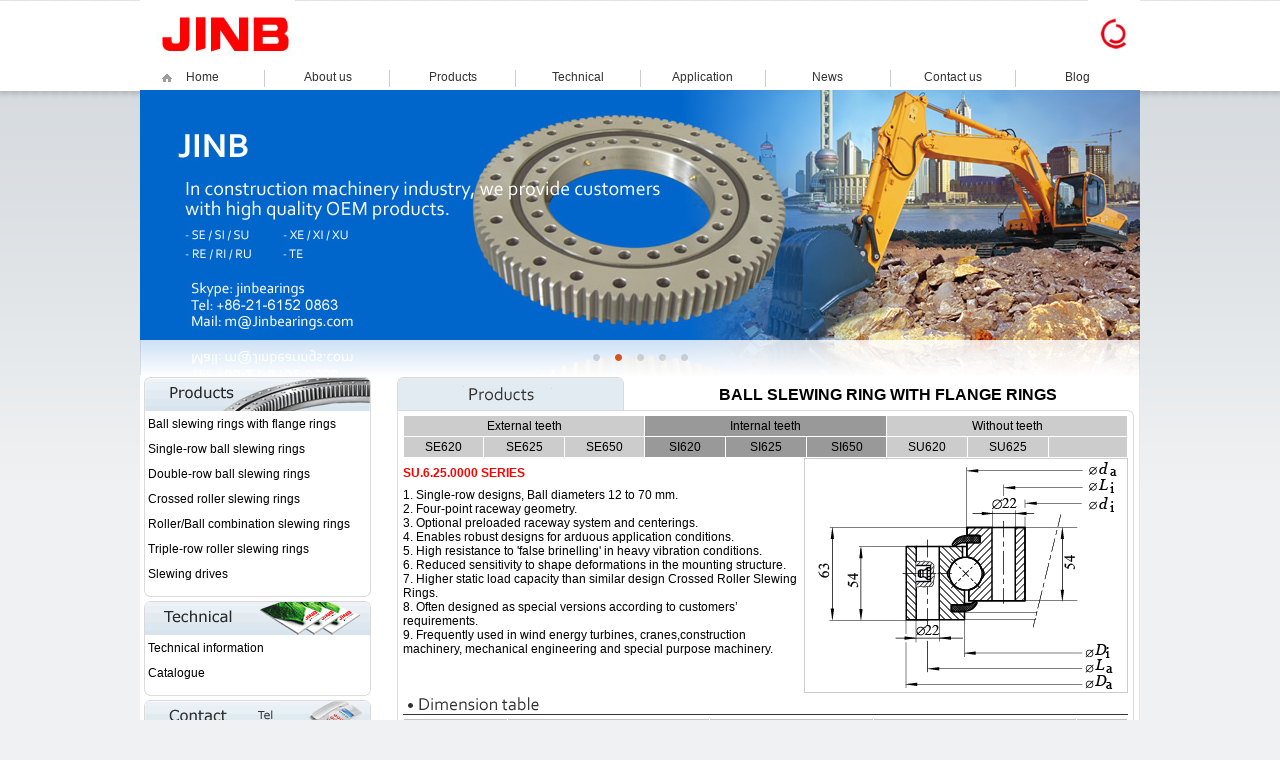

--- FILE ---
content_type: text/html
request_url: http://www.jinbearings.com/JINB_Products/Single_row_ball_slewing_rings_027.html
body_size: 7837
content:
<!DOCTYPE html PUBLIC "-//W3C//DTD XHTML 1.0 Transitional//EN" "http://www.w3.org/TR/xhtml1/DTD/xhtml1-transitional.dtd">
<html xmlns="http://www.w3.org/1999/xhtml">
<head>
<meta http-equiv="Content-Type" content="text/html; charset=utf-8" />
<title>SU625 Series Single-row ball slewing bearings - JINB</title>
<meta name="keywords" content="SU625 Series Single-row ball slewing bearing, slewing ring bearings, flangle bearing, slewing drive, swing bearings,turntable bearing, gear worm, crane bearing, solar tracking system, ball bearing, roller bearings, bearing ring, antifriction bearing, turntable bearings, single-row bearing, double-row bearing" />
<meta name="description" content="JINB - professional manufacturer of slewing bearings and slewing drives in China, produces 100mm-5500mm slewing bearings and slewing drives which are widely used in all kinds of engineering machinery, and provides customers with high quality products and perfect solutions. Please contact us for more information about SU625 series slewing bearings." />
<style type="text/css">
<!--
body,td,th {
	font-family: Arial, Helvetica, sans-serif;
	font-size: 12px;
}
body {
	background-image: url(../img/body_bg.png);
	background-repeat: repeat-x;
	margin-left: 0px;
	margin-top: 0px;
	margin-right: 0px;
	margin-bottom: 0px;
	background-color: #F0F1F3;
}
a:link {
	text-decoration: none;
}
a:visited {
	text-decoration: none;
}
a:hover {
	text-decoration: underline;
}
a:active {
	text-decoration: none;
}
#demo {
background: #FFF;
overflow:hidden;
border: 1px dashed #CCC;
width: 680px;
}
#demo img {
border: 3px solid #F2F2F2;
}
#indemo {
float: left;
width: 800%;
}
#demo1 {
float: left;
}
#demo2 {
float: left;
}
-->
</style>
    <link href="../css/nav.css" rel="stylesheet" type="text/css" />
    <script src="../js/bearing.min.js" type="text/javascript"></script>
    <script src="../js/bearing.nav.js" type="text/javascript"></script>
    <style type="text/css">
<!--
.STYLE1 {color: #FFFFFF}
.STYLE2 {color: #333333}
.STYLE4 {color: #000000}
.STYLE5 {
	color: #FF0000;
	font-weight: bold;
}
.STYLE6 {
	font-size: 16px;
	font-weight: bold;
}
-->
    </style>
</head>

<body>

<div align="center">
  <table width="1000" border="0" cellpadding="0" cellspacing="0">
    <!--DWLayoutTable-->
    <tr>
      <td height="90" colspan="2" valign="top"><table width="100%" border="0" cellpadding="0" cellspacing="0">
        <!--DWLayoutTable-->
        <tr>
          <td width="155" height="65" valign="top"><a href="../index.html"><img src="../img/Index_Logo_l.jpg" width="155" height="65" border="0" /></a></td>
            <td width="793" valign="top"><!--DWLayoutEmptyCell-->&nbsp;</td>
            <td width="52" valign="top"><img src="../img/Index_Logo_r.jpg" width="52" height="65" /></td>
          </tr>
        <tr>
          <td height="25" colspan="3" valign="top"><table width="100%" border="0" cellpadding="0" cellspacing="0" background="../img/Index_menu_02.png">
            <!--DWLayoutTable-->
            <tr>
              <td width="125" height="25" align="center" valign="middle"><a href="../index.html" class="STYLE2">Home</a></td>
                  <td width="125" align="center" valign="middle"><a href="../About_us/as_index.html" class="STYLE2">About us</a></td>
                  <td width="125" align="center" valign="middle"><a href="pro_index.html" class="STYLE2">Products</a></td>
                  <td width="125" align="center" valign="middle"><a href="../Technical/tec_index.html" class="STYLE2">Technical</a></td>
                  <td width="125" align="center" valign="middle"><a href="../Application/app_index.html" class="STYLE2">Application</a></td>
                  <td width="125" align="center" valign="middle"><a href="../News/news_index.html" class="STYLE2">News</a></td>
                  <td width="125" align="center" valign="middle"><a href="../Contact_JINB/con_index.html" class="STYLE2">Contact us</a></td>
              <td width="125" align="center" valign="middle"><a href="../Blog/default.asp" target="_blank" class="STYLE2">Blog</a></td>
            </tr>
            </table></td>
          </tr>
        
        
        
        
      </table></td>
    </tr>
    <tr>
      <td height="1271" colspan="2" valign="top"><table width="100%" border="0" cellpadding="0" cellspacing="0" background="../img/Index_m_bg_02.jpg">
        <!--DWLayoutTable-->
        <tr>
          <td width="1000" height="274" valign="top"><table width="100%" border="0" cellpadding="0" cellspacing="0">
            <!--DWLayoutTable-->
            <tr>
              <td width="1000" height="250" valign="top">
                <!-- Strat -->
                <div id="inner">
                  <div class="hot-event">
                    <div class="event-item" style="display: block;">
                      <a target="_blank" class="banner">
                        <img src="../images/1.jpg" class="photo" style="width: 1000px; height: 250px;" alt="" />                </a>            </div>
                        <div class="event-item" style="display: none;">
                          <a target="_blank" class="banner">
                        <img src="../images/2.jpg" class="photo" style="width: 1000px; height: 250px;" alt="" />                </a>            </div>
                        <div class="event-item" style="display: none;">
                          <a target="_blank" class="banner">
                        <img src="../images/3.jpg" class="photo" style="width: 1000px; height: 250px;" alt="" />                </a>            </div>
                        <div class="event-item" style="display: none;">
                          <a target="_blank" class="banner">
                        <img src="../images/4.jpg" class="photo" style="width: 1000px; height: 250px;" alt="" />                </a>            </div>
                        <div class="event-item" style="display: none;">
                          <a target="_blank" class="banner">
                        <img src="../images/5.jpg" class="photo" style="width: 1000px; height: 250px;" alt="" />                </a>            </div>
                        <div class="switch-tab">
                          <a href="#" onclick="return false;" class="current">1</a>
                          <a href="#" onclick="return false;">2</a>
                          <a href="#" onclick="return false;">3</a>
                          <a href="#" onclick="return false;">4</a>
                        <a href="#" onclick="return false;">5</a>            </div>
                      </div>
                    </div>
                    <script type="text/javascript">
        $('#inner').nav({ t: 5000, a: 100 });
            </script>
                <!-- End -->              </td>
                </tr>
            
            
            
            </table></td>
          </tr>
        <tr>
          <td height="975" valign="top"><table width="100%" border="0" cellpadding="0" cellspacing="0">
            <!--DWLayoutTable-->
            <tr>
              <td width="235" height="593" valign="top"><table width="100%" border="0" cellpadding="0" cellspacing="0">
                <!--DWLayoutTable-->
                <tr>
                  <td width="235" height="37" valign="top"><img src="../img/Index_menu_l_01.gif" width="235" height="37" /></td>
                      </tr>
                <tr>
                  <td height="175" valign="top"><table width="100%" border="0" cellpadding="0" cellspacing="0" background="../img/Index_menu_l_02.gif">
                    <!--DWLayoutTable-->
                    <tr>
                      <td width="8" height="175">&nbsp;</td>
                              <td width="218" valign="top"><table width="100%" border="0" cellpadding="0" cellspacing="0">
                                  <!--DWLayoutTable-->
                                  <tr>
                                    <td width="218" height="25" align="left" valign="middle"><a href="Ball_slewing_rings_with_flange_rings_01.html" class="STYLE4">Ball slewing rings with flange rings</a></td>
                                  </tr>
                                  <tr>
                                    <td height="25" align="left" valign="middle"><a href="Single_row_ball_slewing_rings_02.html" class="STYLE4">Single-row ball slewing rings</a></td>
                                  </tr>
                                  <tr>
                                    <td height="25" align="left" valign="middle"><a href="Double_row_ball_slewing_rings_03.html" class="STYLE4">Double-row ball slewing rings</a></td>
                                  </tr>
                                  <tr>
                                    <td height="25" align="left" valign="middle"><a href="Crossed_roller_slewing_rings_04.html" class="STYLE4">Crossed roller slewing rings</a></td>
                                  </tr>
                                  <tr>
                                    <td height="25" align="left" valign="middle"><a href="Roller_Ball_combination_slewing_rings_05.html" class="STYLE4">Roller/Ball combination slewing rings</a></td>
                                  </tr>
                                  <tr>
                                    <td height="25" align="left" valign="middle"><a href="Triple_row_roller_slewing_rings_06.html" class="STYLE4">Triple-row roller slewing rings</a></td>
                                  </tr>
                                  <tr>
                                    <td height="25" align="left" valign="middle"><a href="Slewing_drives_07.html" class="STYLE4">Slewing drives</a></td>
                                  </tr>
                                  
                                  
                                  
                                  
                                  
                                  
                                  
                                  
                                  
                              </table></td>
                              <td width="9">&nbsp;</td>
                            </tr>
                    
                    
                    
                    
                    
                    
                    </table></td>
                      </tr>
                <tr>
                  <td height="12" valign="top"><table width="100%" border="0" cellpadding="0" cellspacing="0" background="../img/Index_menu_l_03.gif">
                    <!--DWLayoutTable-->
                    <tr>
                      <td width="235" height="12"></td>
                            </tr>
                    </table></td>
                      </tr>
                <tr>
                  <td height="37" valign="top"><img src="../img/Index_menu_l_04.gif" width="235" height="37" /></td>
                      </tr>
                <tr>
                  <td height="50" valign="top"><table width="100%" border="0" cellpadding="0" cellspacing="0" background="../img/Index_menu_l_05.gif">
                    <!--DWLayoutTable-->
                    <tr>
                      <td width="8" height="50">&nbsp;</td>
                              <td width="218" valign="top"><table width="100%" border="0" cellpadding="0" cellspacing="0">
                                  <!--DWLayoutTable-->
                                  <tr>
                                    <td width="218" height="25" align="left" valign="middle"><a href="../Technical/tec_index.html" class="STYLE4">Technical information</a></td>
                                  </tr>
                                  <tr>
                                    <td height="25" align="left" valign="middle"><a href="../Technical/cat.html" class="STYLE4">Catalogue</a></td>
                                  </tr>
                                  
                                  
                                  </table></td>
                              <td width="9">&nbsp;</td>
                            </tr>
                    
                    
                    
                    
                    
                    
                    </table></td>
                      </tr>
                <tr>
                  <td height="12" valign="top"><table width="100%" border="0" cellpadding="0" cellspacing="0" background="../img/Index_menu_l_06.gif">
                    <!--DWLayoutTable-->
                    <tr>
                      <td width="235" height="12"></td>
                            </tr>
                    </table></td>
                      </tr>
                <tr>
                  <td height="37" valign="top"><img src="../img/Index_menu_l_07.gif" width="235" height="37" /></td>
                      </tr>
                <tr>
                  <td height="185" valign="top"><table width="100%" border="0" cellpadding="0" cellspacing="0" background="../img/Index_menu_l_08.gif">
                    <!--DWLayoutTable-->
                    <tr>
                      <td width="8" height="185">&nbsp;</td>
                              <td width="218" valign="top"><table width="100%" border="0" cellpadding="0" cellspacing="0">
                                  <!--DWLayoutTable-->
                                  <tr>
                                    <td height="25" colspan="3" align="left" valign="middle"><strong>Shanghai JINB Bearing Co.,ltd.</strong></td>
                                  </tr>
                                  <tr>
                                    <td width="35" height="20" align="left" valign="middle">Add</td>
                                    <td colspan="2" align="left" valign="middle">: Rm.10A,</td>
                                  </tr>
                                  <tr>
                                    <td height="20" colspan="2" align="left" valign="middle"><!--DWLayoutEmptyCell-->&nbsp;</td>
                                    <td width="178" align="left" valign="middle">2157 Pudong (S) Rd,</td>
                                  </tr>
                                  <tr>
                                    <td height="20" colspan="2" align="left" valign="middle"><!--DWLayoutEmptyCell-->&nbsp;</td>
                                    <td align="left" valign="middle">Shanghai.200127.CHINA.</td>
                                  </tr>
                                  <tr>
                                    <td height="20" align="left" valign="middle">Tel</td>
                                    <td colspan="2" align="left" valign="middle">: 0086-21-6152 0863</td>
                                  </tr>
                                  <tr>
                                    <td height="20" align="left" valign="middle">Fax</td>
                                    <td colspan="2" align="left" valign="middle">: 0086-21-6129 4432</td>
                                  </tr>
                                  <tr>
                                    <td height="20" align="left" valign="middle">Email</td>
                                    <td colspan="2" align="left" valign="middle">: m@jinbearings.com</td>
                                  </tr>
                                  <tr>
                                    <td height="20" align="left" valign="middle">Web</td>
                                    <td colspan="2" align="left" valign="middle">: www.jinbearings.com</td>
                                  </tr>
                                  <tr>
                                    <td height="20" align="left" valign="middle">Skype</td>
                                    <td colspan="2" align="left" valign="middle">: jinbearings</td>
                                  </tr>
                                  <tr>
                                    <td height="0"></td>
                                    <td width="5"></td>
                                    <td></td>
                                  </tr>
                                  
                                  
                                  
                                  
                                  
                                  
                                  
                                  
                                  
                                  
                                  
                                  
                                  
                                  </table></td>
                              <td width="9">&nbsp;</td>
                            </tr>
                    
                    
                    
                    
                    
                    
                    
                    
                    
                    
                    
                    
                    </table></td>
                      </tr>
                <tr>
                  <td height="12" valign="top"><table width="100%" border="0" cellpadding="0" cellspacing="0" background="../img/Index_menu_l_09.gif">
                    <!--DWLayoutTable-->
                    <tr>
                      <td width="235" height="12"></td>
                            </tr>
                    </table></td>
                      </tr>
                <tr>
                  <td height="36">&nbsp;</td>
                      </tr>
                
                
                
                
                
                
                
                
                
                
                
                
                
                
                
                
                
                
                
                
                
                
                
                
                
                
                
                
                
                
                </table></td>
                  <td width="15">&nbsp;</td>
                  <td width="750" rowspan="2" valign="top"><table width="100%" border="0" cellpadding="0" cellspacing="0">
                      <!--DWLayoutTable-->
                      <tr>
                        <td width="245" height="40" valign="top"><img src="../img/Index_pro_01.png" width="245" height="40" /></td>
                        <td width="505" valign="top"><table width="100%" border="0" cellpadding="0" cellspacing="0" background="../img/Index_about_04.png">
                            <!--DWLayoutTable-->
                            <tr>
                              <td width="505" height="40" align="center" valign="middle"><span class="STYLE6">BALL SLEWING RING WITH FLANGE RINGS</span></td>
                            </tr>
                        </table>                        </td>
                      </tr>
                      <tr>
                        <td height="930" colspan="2" valign="top"><table width="100%" border="0" cellpadding="0" cellspacing="0" background="../img/Index_about_02.png">
                          <!--DWLayoutTable-->
                          <tr>
                            <td width="13" height="930">&nbsp;</td>
                            <td width="725" valign="top"><table width="100%" border="0" cellpadding="0" cellspacing="0">
                                  <!--DWLayoutTable-->
                                  <tr>
                                    <td height="43" colspan="5" valign="top"><table width="100%" border="0" cellpadding="0" cellspacing="1">
                                      <!--DWLayoutTable-->
                                      <tr>
                                        <td height="20" colspan="3" align="center" valign="middle" bgcolor="#CCCCCC">External teeth</td>
                                          <td colspan="3" align="center" valign="middle" bgcolor="#999999">Internal teeth</td>
                                          <td colspan="3" align="center" valign="middle" bgcolor="#CCCCCC">Without teeth</td>
                                        </tr>
                                      <tr>
                                        <td width="81" height="20" align="center" valign="middle" bgcolor="#CCCCCC"><a href="Single_row_ball_slewing_rings_02.html" class="STYLE4">SE620</a></td>
                                          <td width="81" align="center" valign="middle" bgcolor="#CCCCCC"><a href="Single_row_ball_slewing_rings_021.html" class="STYLE4">SE625</a></td>
                                          <td width="80" align="center" valign="middle" bgcolor="#CCCCCC"><a href="Single_row_ball_slewing_rings_022.html" class="STYLE4">SE650</a></td>
                                          <td width="81" align="center" valign="middle" bgcolor="#999999"><a href="Single_row_ball_slewing_rings_023.html" class="STYLE4">SI620</a></td>
                                          <td width="81" align="center" valign="middle" bgcolor="#999999"><a href="Single_row_ball_slewing_rings_024.html" class="STYLE4">SI625</a></td>
                                          <td width="80" align="center" valign="middle" bgcolor="#999999"><a href="Single_row_ball_slewing_rings_025.html" class="STYLE4">SI650</a></td>
                                          <td width="81" align="center" valign="middle" bgcolor="#CCCCCC"><a href="Single_row_ball_slewing_rings_026.html" class="STYLE4">SU620</a></td>
                                          <td width="81" align="center" valign="middle" bgcolor="#CCCCCC"><a href="Single_row_ball_slewing_rings_027.html" class="STYLE4">SU625</a></td>
                                          <td width="79" align="center" valign="middle" bgcolor="#CCCCCC"><!--DWLayoutEmptyCell-->&nbsp;</td>
                                        </tr>
                                      
                                      
                                      
                                      
                                      
                                    </table></td>
                                  </tr>
                                  <tr>
                                    <td height="30" colspan="3" align="left" valign="middle"><span class="STYLE5">SU.6.25.0000 SERIES</span></td>
                                    <td colspan="2" rowspan="2" valign="top"><img src="../img/SU625.jpg" alt="SU625 slewing bearing" width="324" height="235" /></td>
                                  </tr>
                                  <tr>
                                    <td height="205" colspan="3" align="left" valign="top">1. Single-row designs, Ball diameters 12 to 70 mm.<br />
                                      2. Four-point raceway geometry.<br />
                                      3. Optional preloaded raceway system and centerings.<br />
                                      4. Enables robust designs for arduous application conditions.<br />
                                      5. High resistance to 'false brinelling' in heavy vibration conditions.<br />
                                      6. Reduced sensitivity to shape deformations in the mounting structure.<br />
                                      7. Higher static load capacity than similar design Crossed Roller Slewing Rings.<br />
                                      8. Often designed as special versions according to customers’ requirements.<br />
                                    9. Frequently used in wind energy turbines, cranes,construction machinery, mechanical engineering and special purpose machinery.</td>
                                  </tr>
                                  <tr>
                                    <td height="25" colspan="5" valign="top"><img src="../img/size.jpg" width="725" height="25" /></td>
                                  </tr>
                                  <tr>
                                    <td height="391" colspan="5" valign="top"><table cellspacing="1" cellpadding="0">
                                      <!--DWLayoutTable-->
                                      <col width="110" />
                                      <col width="54" span="4" />
                                      <col width="47" />
                                      <col width="40" />
                                      <col width="47" />
                                      <col width="40" />
                                      <col width="54" span="5" />
                                      <tr height="17">
                                        <td width="110" height="70" rowspan="4" bgcolor="#C1C1C1"><div align="center">JINB<br />
                                          Bearing Number</div></td>
                                          <td width="216" colspan="4" rowspan="2" bgcolor="#C1C1C1"><div align="center">Main    Dimensions</div></td>
                                          <td width="174" colspan="4" rowspan="2" bgcolor="#C1C1C1"><div align="center">Fixing holes</div></td>
                                          <td width="216" colspan="4" bgcolor="#C1C1C1"><div align="center">Basic load ratings</div></td>
                                          <td width="54" rowspan="2" bgcolor="#C1C1C1"><div align="center">Mass</div></td>
                                        </tr>
                                      <tr height="17">
                                        <td height="17" colspan="2" bgcolor="#C1C1C1"><div align="center">Static</div></td>
                                          <td colspan="2" bgcolor="#C1C1C1"><div align="center">Dynamic</div></td>
                                        </tr>
                                      <tr height="19">
                                        <td height="19" bgcolor="#C1C1C1"><div align="center">Da</div></td>
                                          <td bgcolor="#C1C1C1"><div align="center">di</div></td>
                                          <td bgcolor="#C1C1C1"><div align="center">Di</div></td>
                                          <td bgcolor="#C1C1C1"><div align="center">da</div></td>
                                          <td bgcolor="#C1C1C1"><div align="center">La</div></td>
                                          <td bgcolor="#C1C1C1"><div align="center">na</div></td>
                                          <td bgcolor="#C1C1C1"><div align="center">Li</div></td>
                                          <td bgcolor="#C1C1C1"><div align="center">ni</div></td>
                                          <td bgcolor="#C1C1C1"> 
                                          <div align="center">Cor</div></td>
                                          <td bgcolor="#C1C1C1"><div align="center">Coa</div></td>
                                          <td bgcolor="#C1C1C1"> 
                                          <div align="center">Cr</div></td>
                                          <td bgcolor="#C1C1C1"><div align="center">Ca</div></td>
                                          <td bgcolor="#C1C1C1"><div align="center">G</div></td>
                                        </tr>
                                      <tr height="17">
                                        <td height="17" bgcolor="#C1C1C1"><div align="center">[mm]</div></td>
                                          <td bgcolor="#C1C1C1"><div align="center">[mm]</div></td>
                                          <td bgcolor="#C1C1C1"><div align="center">[mm]</div></td>
                                          <td bgcolor="#C1C1C1"><div align="center">[mm]</div></td>
                                          <td bgcolor="#C1C1C1"><div align="center">[mm]</div></td>
                                          <td bgcolor="#C1C1C1"><div align="center">[ - ]</div></td>
                                          <td bgcolor="#C1C1C1"><div align="center">[mm]</div></td>
                                          <td bgcolor="#C1C1C1"><div align="center">[ - ]</div></td>
                                          <td bgcolor="#C1C1C1"><div align="center">[kN]</div></td>
                                          <td bgcolor="#C1C1C1"><div align="center">[kN]</div></td>
                                          <td bgcolor="#C1C1C1"><div align="center">[kN]</div></td>
                                          <td bgcolor="#C1C1C1"><div align="center">[kN]</div></td>
                                          <td bgcolor="#C1C1C1"><div align="center">[kg]</div></td>
                                        </tr>
                                      <tr height="24">
                                        <td height="24" bgcolor="#E0E0E0"><strong>SU.6.25.0455</strong></td>
                                          <td align="right" bgcolor="#E0E0E0">555</td>
                                          <td align="right" bgcolor="#E0E0E0">355</td>
                                          <td align="right" bgcolor="#E0E0E0">457</td>
                                          <td align="right" bgcolor="#E0E0E0">453</td>
                                          <td align="right" bgcolor="#E0E0E0">515</td>
                                          <td align="right" bgcolor="#E0E0E0">18</td>
                                          <td align="right" bgcolor="#E0E0E0">395</td>
                                          <td align="right" bgcolor="#E0E0E0">18</td>
                                          <td align="right" bgcolor="#E0E0E0">453</td>
                                          <td align="right" bgcolor="#E0E0E0">1213</td>
                                          <td align="right" bgcolor="#E0E0E0">249</td>
                                          <td align="right" bgcolor="#E0E0E0">289</td>
                                          <td align="right" bgcolor="#E0E0E0">53</td>
                                        </tr>
                                      <tr height="24">
                                        <td height="24" bgcolor="#C1C1C1"><strong>SU.6.25.0555</strong></td>
                                          <td align="right" bgcolor="#C1C1C1">655</td>
                                          <td align="right" bgcolor="#C1C1C1">455</td>
                                          <td align="right" bgcolor="#C1C1C1">557</td>
                                          <td align="right" bgcolor="#C1C1C1">553</td>
                                          <td align="right" bgcolor="#C1C1C1">615</td>
                                          <td align="right" bgcolor="#C1C1C1">20</td>
                                          <td align="right" bgcolor="#C1C1C1">495</td>
                                          <td align="right" bgcolor="#C1C1C1">20</td>
                                          <td align="right" bgcolor="#C1C1C1">553</td>
                                          <td align="right" bgcolor="#C1C1C1">1480</td>
                                          <td align="right" bgcolor="#C1C1C1">268</td>
                                          <td align="right" bgcolor="#C1C1C1">311</td>
                                          <td align="right" bgcolor="#C1C1C1">65</td>
                                        </tr>
                                      <tr height="24">
                                        <td height="24" bgcolor="#E0E0E0"><strong>SU.6.25.0655</strong></td>
                                          <td align="right" bgcolor="#E0E0E0">755</td>
                                          <td align="right" bgcolor="#E0E0E0">555</td>
                                          <td align="right" bgcolor="#E0E0E0">657</td>
                                          <td align="right" bgcolor="#E0E0E0">653</td>
                                          <td align="right" bgcolor="#E0E0E0">715</td>
                                          <td align="right" bgcolor="#E0E0E0">24</td>
                                          <td align="right" bgcolor="#E0E0E0">595</td>
                                          <td align="right" bgcolor="#E0E0E0">24</td>
                                          <td align="right" bgcolor="#E0E0E0">653</td>
                                          <td align="right" bgcolor="#E0E0E0">1746</td>
                                          <td align="right" bgcolor="#E0E0E0">284</td>
                                          <td align="right" bgcolor="#E0E0E0">331</td>
                                          <td align="right" bgcolor="#E0E0E0">76</td>
                                        </tr>
                                      <tr height="24">
                                        <td height="24" bgcolor="#C1C1C1"><strong>SU.6.25.0755</strong></td>
                                          <td align="right" bgcolor="#C1C1C1">855</td>
                                          <td align="right" bgcolor="#C1C1C1">655</td>
                                          <td align="right" bgcolor="#C1C1C1">757</td>
                                          <td align="right" bgcolor="#C1C1C1">753</td>
                                          <td align="right" bgcolor="#C1C1C1">815</td>
                                          <td align="right" bgcolor="#C1C1C1">24</td>
                                          <td align="right" bgcolor="#C1C1C1">695</td>
                                          <td align="right" bgcolor="#C1C1C1">24</td>
                                          <td align="right" bgcolor="#C1C1C1">752</td>
                                          <td align="right" bgcolor="#C1C1C1">2013</td>
                                          <td align="right" bgcolor="#C1C1C1">300</td>
                                          <td align="right" bgcolor="#C1C1C1">349</td>
                                          <td align="right" bgcolor="#C1C1C1">90</td>
                                        </tr>
                                      <tr height="24">
                                        <td height="24" bgcolor="#E0E0E0"><strong>SU.6.25.0855</strong></td>
                                          <td align="right" bgcolor="#E0E0E0">955</td>
                                          <td align="right" bgcolor="#E0E0E0">755</td>
                                          <td align="right" bgcolor="#E0E0E0">857</td>
                                          <td align="right" bgcolor="#E0E0E0">853</td>
                                          <td align="right" bgcolor="#E0E0E0">915</td>
                                          <td align="right" bgcolor="#E0E0E0">28</td>
                                          <td align="right" bgcolor="#E0E0E0">795</td>
                                          <td align="right" bgcolor="#E0E0E0">28</td>
                                          <td align="right" bgcolor="#E0E0E0">852</td>
                                          <td align="right" bgcolor="#E0E0E0">2280</td>
                                          <td align="right" bgcolor="#E0E0E0">316</td>
                                          <td align="right" bgcolor="#E0E0E0">367</td>
                                          <td align="right" bgcolor="#E0E0E0">101</td>
                                        </tr>
                                      <tr height="24">
                                        <td height="24" bgcolor="#C1C1C1"><strong>SU.6.25.0955</strong></td>
                                          <td align="right" bgcolor="#C1C1C1">1055</td>
                                          <td align="right" bgcolor="#C1C1C1">855</td>
                                          <td align="right" bgcolor="#C1C1C1">957</td>
                                          <td align="right" bgcolor="#C1C1C1">953</td>
                                          <td align="right" bgcolor="#C1C1C1">1015</td>
                                          <td align="right" bgcolor="#C1C1C1">30</td>
                                          <td align="right" bgcolor="#C1C1C1">895</td>
                                          <td align="right" bgcolor="#C1C1C1">30</td>
                                          <td align="right" bgcolor="#C1C1C1">952</td>
                                          <td align="right" bgcolor="#C1C1C1">2546</td>
                                          <td align="right" bgcolor="#C1C1C1">328</td>
                                          <td align="right" bgcolor="#C1C1C1">382</td>
                                          <td align="right" bgcolor="#C1C1C1">115</td>
                                        </tr>
                                      <tr height="24">
                                        <td height="24" bgcolor="#E0E0E0"><strong>SU.6.25.1055</strong></td>
                                          <td align="right" bgcolor="#E0E0E0">1155</td>
                                          <td align="right" bgcolor="#E0E0E0">955</td>
                                          <td align="right" bgcolor="#E0E0E0">1057</td>
                                          <td align="right" bgcolor="#E0E0E0">1053</td>
                                          <td align="right" bgcolor="#E0E0E0">1115</td>
                                          <td align="right" bgcolor="#E0E0E0">30</td>
                                          <td align="right" bgcolor="#E0E0E0">995</td>
                                          <td align="right" bgcolor="#E0E0E0">30</td>
                                          <td align="right" bgcolor="#E0E0E0">1051</td>
                                          <td align="right" bgcolor="#E0E0E0">2813</td>
                                          <td align="right" bgcolor="#E0E0E0">340</td>
                                          <td align="right" bgcolor="#E0E0E0">396</td>
                                          <td align="right" bgcolor="#E0E0E0">128</td>
                                        </tr>
                                      <tr height="24">
                                        <td height="24" bgcolor="#C1C1C1"><strong>SU.6.25.1155</strong></td>
                                          <td align="right" bgcolor="#C1C1C1">1255</td>
                                          <td align="right" bgcolor="#C1C1C1">1055</td>
                                          <td align="right" bgcolor="#C1C1C1">1157</td>
                                          <td align="right" bgcolor="#C1C1C1">1153</td>
                                          <td align="right" bgcolor="#C1C1C1">1215</td>
                                          <td align="right" bgcolor="#C1C1C1">36</td>
                                          <td align="right" bgcolor="#C1C1C1">1095</td>
                                          <td align="right" bgcolor="#C1C1C1">36</td>
                                          <td align="right" bgcolor="#C1C1C1">1151</td>
                                          <td align="right" bgcolor="#C1C1C1">3080</td>
                                          <td align="right" bgcolor="#C1C1C1">351</td>
                                          <td align="right" bgcolor="#C1C1C1">409</td>
                                          <td align="right" bgcolor="#C1C1C1">139</td>
                                        </tr>
                                      <tr height="24">
                                        <td height="24" bgcolor="#E0E0E0"><strong>SU.6.25.1255</strong></td>
                                          <td align="right" bgcolor="#E0E0E0">1355</td>
                                          <td align="right" bgcolor="#E0E0E0">1155</td>
                                          <td align="right" bgcolor="#E0E0E0">1257</td>
                                          <td align="right" bgcolor="#E0E0E0">1253</td>
                                          <td align="right" bgcolor="#E0E0E0">1315</td>
                                          <td align="right" bgcolor="#E0E0E0">42</td>
                                          <td align="right" bgcolor="#E0E0E0">1195</td>
                                          <td align="right" bgcolor="#E0E0E0">42</td>
                                          <td align="right" bgcolor="#E0E0E0">1240</td>
                                          <td align="right" bgcolor="#E0E0E0">3346</td>
                                          <td align="right" bgcolor="#E0E0E0">364</td>
                                          <td align="right" bgcolor="#E0E0E0">424</td>
                                          <td align="right" bgcolor="#E0E0E0">150</td>
                                        </tr>
                                      <tr height="24">
                                        <td height="24" bgcolor="#C1C1C1"><strong>SU.6.25.1355</strong></td>
                                          <td align="right" bgcolor="#C1C1C1">1455</td>
                                          <td align="right" bgcolor="#C1C1C1">1255</td>
                                          <td align="right" bgcolor="#C1C1C1">1357</td>
                                          <td align="right" bgcolor="#C1C1C1">1353</td>
                                          <td align="right" bgcolor="#C1C1C1">1415</td>
                                          <td align="right" bgcolor="#C1C1C1">42</td>
                                          <td align="right" bgcolor="#C1C1C1">1295</td>
                                          <td align="right" bgcolor="#C1C1C1">42</td>
                                          <td align="right" bgcolor="#C1C1C1">1350</td>
                                          <td align="right" bgcolor="#C1C1C1">3613</td>
                                          <td align="right" bgcolor="#C1C1C1">374</td>
                                          <td align="right" bgcolor="#C1C1C1">435</td>
                                          <td align="right" bgcolor="#C1C1C1">163</td>
                                        </tr>
                                      <tr height="24">
                                        <td height="24" bgcolor="#E0E0E0"><strong>SU.6.25.1455</strong></td>
                                          <td align="right" bgcolor="#E0E0E0">1555</td>
                                          <td align="right" bgcolor="#E0E0E0">1355</td>
                                          <td align="right" bgcolor="#E0E0E0">1457</td>
                                          <td align="right" bgcolor="#E0E0E0">1453</td>
                                          <td align="right" bgcolor="#E0E0E0">1515</td>
                                          <td align="right" bgcolor="#E0E0E0">48</td>
                                          <td align="right" bgcolor="#E0E0E0">1395</td>
                                          <td align="right" bgcolor="#E0E0E0">48</td>
                                          <td align="right" bgcolor="#E0E0E0">1450</td>
                                          <td align="right" bgcolor="#E0E0E0">3879</td>
                                          <td align="right" bgcolor="#E0E0E0">383</td>
                                          <td align="right" bgcolor="#E0E0E0">447</td>
                                          <td align="right" bgcolor="#E0E0E0">174</td>
                                        </tr>
                                      <tr>
                                        <td height="16"></td>
                                          <td></td>
                                          <td></td>
                                          <td></td>
                                          <td></td>
                                          <td></td>
                                          <td></td>
                                          <td></td>
                                          <td></td>
                                          <td></td>
                                          <td></td>
                                          <td></td>
                                          <td></td>
                                          <td></td>
                                        </tr>
                                                                          </table></td>
                                  </tr>
                                  <tr>
                                    <td width="150" height="236" valign="top">VSU250755<br />
                                      VSU250855<br />
                                      VSU250955<br />
                                    VSU251055</td>
                                    <td width="150" valign="top">10-25 0455/0-04010<br />
                                      10-25 0555/0-04020<br />
                                      10-25 0655/0-04030<br />
                                      10-25 0755/0-04040<br />
                                      10-25 0855/0-03010<br />
                                      10-25 0955/0-03020<br />
                                      10-25 1055/0-03030<br />
                                      10-25 1155/0-03040<br />
                                      10-25 1255/0-03050<br />
                                      10-25 1355/0-03060<br />
                                    10-25 1455/0-03070</td>
                                    <td colspan="2" valign="top">060.25.0855.500.11.1503<br />
                                      060.25.0955.500.11.1503<br />
                                      060.25.1055.500.11.1503<br />
                                      060.25.1155.500.11.1503<br />
                                      060.25.1255.500.11.1503<br />
                                      060.25.1355.500.11.1503<br />
                                    060.25.1455.500.11.1503</td>
                                    <td width="275">&nbsp;</td>
                                  </tr>
                                  <tr>
                                    <td height="0"></td>
                                    <td></td>
                                    <td width="101"></td>
                                    <td width="49"></td>
                                    <td></td>
                                  </tr>
                                  
                                  
                                  
                                  
                                  
                                  
                                  
                                  
                                  
                                  
                                  
                                  
                                  
                                  
                                  
                                  
                                  
                                  
                                  
                                  
                                  
                                  
                                  
                                  
                                  
                                  
                                  
                                  
                              </table></td>
                              <td width="12">&nbsp;</td>
                          </tr>
                          
                          
                          
                          
                          
                          
                          
                          
                          
                          
                          
                          
                          
                          
                          
                          
                          
                          
                          
                          
                          
                          
                          
                          
                          
                          
                          
                          
                          
                          
                          
                          
                          
                          
                          
                          
                          
                          
                          
                          
                          
                          
                          
                          
                          
                          
                          
                          
                          
                          
                          
                          
                          
                        </table></td>
                      </tr>
                      
                      <tr>
                        <td height="6" colspan="2" valign="top"><table width="100%" border="0" cellpadding="0" cellspacing="0" background="../img/Index_about_03.png">
                          <!--DWLayoutTable-->
                          <tr>
                            <td width="750" height="6"></td>
                            </tr>
                        </table></td>
                      </tr>
                      
                      
                      
                      
                      
                      
                      
                      
                      
                      
                      
                      
                      
                      
                      
                      
                      
                      
                      
                      
                      
                      
                      
                      
                      
                      
                      
                      
                  </table></td>
                </tr>
            <tr>
              <td height="383">&nbsp;</td>
                  <td>&nbsp;</td>
                </tr>
            
            
            
            
            
            
            
            
            
            
            
            
          </table></td>
          </tr>
        <tr>
          <td height="22">&nbsp;</td>
        </tr>
        
        
        
        
        
        
        
        
        
        
        
        
        
        
      </table></td>
    </tr>
    
    <tr>
      <td height="64" colspan="2" valign="top"><table width="100%" border="0" cellpadding="0" cellspacing="1">
        <!--DWLayoutTable-->
        <tr>
          <td width="333" height="20" align="center" valign="middle" bgcolor="#B5BCC4"><a href="Ball_slewing_rings_with_flange_rings_01.html" class="STYLE4">Ball slewing rings with flange rings</a></td>
            <td width="333" align="center" valign="middle" bgcolor="#B5BCC4"><a href="Single_row_ball_slewing_rings_02.html" class="STYLE4">Single-row ball slewing rings</a></td>
            <td width="334" align="center" valign="middle" bgcolor="#B5BCC4"><a href="Double_row_ball_slewing_rings_03.html" class="STYLE4">Double-row ball slewing rings</a></td>
          </tr>
        <tr>
          <td height="20" align="center" valign="middle" bgcolor="#B5BCC4"><a href="Crossed_roller_slewing_rings_04.html" class="STYLE4">Crossed roller slewing rings</a></td>
            <td align="center" valign="middle" bgcolor="#B5BCC4"><a href="Roller_Ball_combination_slewing_rings_05.html" class="STYLE4">Roller/Ball combination slewing rings</a></td>
            <td align="center" valign="middle" bgcolor="#B5BCC4"><a href="Triple_row_roller_slewing_rings_06.html" class="STYLE4">Triple-row roller slewing rings</a></td>
          </tr>
        <tr>
          <td height="20" align="center" valign="middle" bgcolor="#B5BCC4"><a href="Slewing_drives_07.html" class="STYLE4">Slewing drives</a></td>
            <td bgcolor="#B5BCC4">&nbsp;</td>
            <td bgcolor="#B5BCC4">&nbsp;</td>
          </tr>
        
        
        
        
        
        
      </table></td>
    </tr>
    
    <tr>
      <td width="970" height="35" align="center" valign="middle" bgcolor="#7B8693"><img src="../img/Index_foot_logo.png" width="47" height="14" /><span class="STYLE1"> Copyright(c)Shanghai JINB Bearing Co.,Ltd. All Right Reserved. m@jinbearings.com  <script type="text/javascript">var cnzz_protocol = (("https:" == document.location.protocol) ? " https://" : " http://");document.write(unescape("%3Cspan id='cnzz_stat_icon_1253520116'%3E%3C/span%3E%3Cscript src='" + cnzz_protocol + "s23.cnzz.com/z_stat.php%3Fid%3D1253520116%26show%3Dpic1' type='text/javascript'%3E%3C/script%3E"));</script><script language="javascript" type="text/javascript" src="http://js.users.51.la/17457952.js"></script>
<noscript><a href="http://www.51.la/?17457952" target="_blank"><img alt="&#x6211;&#x8981;&#x5566;&#x514D;&#x8D39;&#x7EDF;&#x8BA1;" src="http://img.users.51.la/17457952.asp" style="border:none" /></a></noscript>
      </span></td>
    <td width="30" valign="top" bgcolor="#7B8693"><script>
  (function(i,s,o,g,r,a,m){i['GoogleAnalyticsObject']=r;i[r]=i[r]||function(){
  (i[r].q=i[r].q||[]).push(arguments)},i[r].l=1*new Date();a=s.createElement(o),
  m=s.getElementsByTagName(o)[0];a.async=1;a.src=g;m.parentNode.insertBefore(a,m)
  })(window,document,'script','//www.google-analytics.com/analytics.js','ga');

  ga('create', 'UA-57794648-1', 'auto');
  ga('send', 'pageview');

</script></td>
    </tr>
    <tr>
      <td height="9"></td>
      <td></td>
    </tr>
  </table>
</div>
</body>
</html>


--- FILE ---
content_type: text/css
request_url: http://www.jinbearings.com/css/nav.css
body_size: 950
content:
div { display: block; margin: 0; padding: 0; border: 0 none; outline: 0; background: transparent; font-weight: normal; font-style: normal; }
#inner { width: 1000px; margin: 0 auto; }
.hot-event { padding: 250px 0 0; position: relative; }
    .hot-event .switch-tab { text-align: center; padding: 10px 0; }
        .hot-event .switch-tab a, .hot-event .switch-tab .current { margin: 0 2px; display: inline-block; width: 15px; height: 15px; background-image: url(../images/bg.png); background-position: -161px 0; font: 0/0 arial; color: transparent; overflow: hidden; vertical-align: top; }
        .hot-event .switch-tab .current { background-image: url(../images/bg.png); background-position: -195px 0; }
    .hot-event .switch-nav {
	position: absolute;
	right: -17px;
	top: 224px;
	z-index: 2;
}
        .hot-event .switch-nav .i-prev { background-image: url(../images/bg.png); background-position: -127px 0; }
        .hot-event .switch-nav .prev { border-radius: 3px 0 0 3px; border-width: 1px; }
        .hot-event .switch-nav .next { border-radius: 0 3px 3px 0; border-width: 1px 1px 1px 0; }
        .hot-event .switch-nav .i-next { background-image: url(../images/bg.png); background-position: -144px 0; }
        .hot-event .switch-nav a { display: inline-block; padding: 7px 16px; background: rgba(0,0,0,.3); border-style: solid; border-color: rgba(255,255,255,.6); }
            .hot-event .switch-nav a:hover { background: rgba(0,0,0,.2); }
    .hot-event .event-item { height: 250px; width: 1000px; position: absolute; z-index: 1; left: 0; top: 0; }
        .hot-event .event-item .banner { display: block; }
        .hot-event .event-item img { -webkit-box-reflect: below 0 -webkit-gradient(linear,0 0,0 100%,from(transparent),color-stop(85%,transparent),to(rgba(255,255,255,.2))); border: 0; }
.hide-clip {
	position: absolute!important;
	clip: rect(1px 1px 1px 1px);
	clip: rect(1px,1px,1px,1px);
	padding: 0!important;
	border: 0!important;
	height: 1px!important;
	line-height: 0!important;
	width: 1px!important;
	overflow: hidden;
	top: 47px;
}
a { text-decoration: none; }
    a .ico { cursor: pointer; }
.ico { display: inline-block; width: 16px; height: 16px; vertical-align: middle; overflow: hidden; }


--- FILE ---
content_type: text/plain
request_url: https://www.google-analytics.com/j/collect?v=1&_v=j102&a=957226818&t=pageview&_s=1&dl=http%3A%2F%2Fwww.jinbearings.com%2FJINB_Products%2FSingle_row_ball_slewing_rings_027.html&ul=en-us%40posix&dt=SU625%20Series%20Single-row%20ball%20slewing%20bearings%20-%20JINB&sr=1280x720&vp=1280x720&_u=IEBAAEABAAAAACAAI~&jid=394135111&gjid=1485660653&cid=536719105.1770125615&tid=UA-57794648-1&_gid=128790107.1770125615&_r=1&_slc=1&z=1744195183
body_size: -286
content:
2,cG-H9ERHJ7F8X